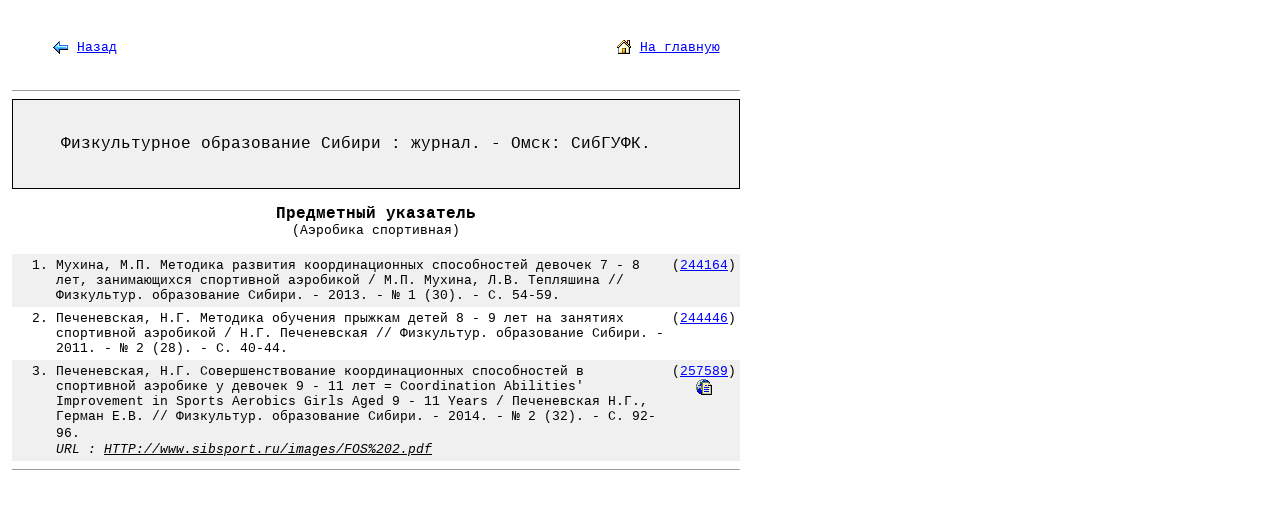

--- FILE ---
content_type: text/html; charset=windows-1251
request_url: http://lib.sportedu.ru/BiblListT.idc?DocID=127117&DesID=205062&R=ru&Char=%EF%BF%BD%EF%BF%BD
body_size: 4250
content:
<html>

<head>
<meta http-equiv="Content-Type" content="text/html; charset=windows-1251">
<title>Предметный указатель</title>
</head>

<body bgcolor="#FFFFFF" link="#0000FF" vlink="#000080" style="font-family: Courier New; font-size: 10pt">

<table border="0" cellpadding="4" cellspacing="0" width="730">
<tr><td>

<table border="0" cellpadding="4" cellspacing="0" width="728" height="70">
<tr>

<td width="20%">
<p align="center"><font size="2">
<a href="BiblListS.idc?DocID=127117&R=ru&Char=пїЅпїЅ" target="_self"><img src="Images/Prev.gif" alt="Prev" WIDTH="16" HEIGHT="16" border="0" align="absbottom"></a>
<a href="BiblListS.idc?DocID=127117&R=ru&Char=пїЅпїЅ" target="_self">Назад</a>
</font></p>
</td>

<td width="60%">

<p align="center">
<div align="center">

<!-- Catalog -->

</div>
</p>

</td>

<td width="20%">
<p align="center"><font size="2">




<a href="http://lib.sportedu.ru" target="_top"><img src="Images/Home.gif" alt="Home" WIDTH="16" HEIGHT="16" border="0" align="absbottom"></a>
<a href="http://lib.sportedu.ru" target="_top">На&nbsp;главную</a>


</font></p>
</td>

</tr>
</table>

<hr size="1">

<table border="1" width="728" height="90" cellspacing="0" cellpadding="8" style="border-collapse: collapse" bordercolor="#000000" bgcolor="#F0F0F0">
<tr><td>&nbsp;&nbsp;&nbsp;&nbsp;Физкультурное образование Сибири : журнал. - Омск: СибГУФК.</td></tr></table>

<p align="center"><b>Предметный указатель</b><br><font size="2">(Аэробика спортивная)</font></p>

<table border="0" width="728" cellpadding="4" cellspacing="0">

<tr>
  <td width="32" align="right" valign="top" bgcolor="#F0F0F0" >
  <p><font size="2">1.</font></p></td>
  <td align="left" valign="top" bgcolor="#F0F0F0" >
  <p><font size="2">Мухина, М.П. Методика развития координационных способностей девочек 7 - 8 лет, занимающихся спортивной аэробикой / М.П. Мухина, Л.В. Тепляшина // Физкультур. образование Сибири. - 2013. - № 1 (30). - С. 54-59.</font>
        <i>

        

        

        

        </i>
  </p></td>
  <td width="64" align="center" valign="top" bgcolor="#F0F0F0" >
  <p><font size="2">(<a href="BiblCard.idc?DocID=244164">244164</a>)

        

        

        

        

</font></p></td>
</tr>

<tr>
  <td width="32" align="right" valign="top" bgcolor="#FFFFFF" >
  <p><font size="2">2.</font></p></td>
  <td align="left" valign="top" bgcolor="#FFFFFF" >
  <p><font size="2">Печеневская, Н.Г. Методика обучения прыжкам детей 8 - 9 лет на занятиях спортивной аэробикой / Н.Г. Печеневская // Физкультур. образование Сибири. - 2011. - № 2 (28). - С. 40-44.</font>
        <i>

        

        

        

        </i>
  </p></td>
  <td width="64" align="center" valign="top" bgcolor="#FFFFFF" >
  <p><font size="2">(<a href="BiblCard.idc?DocID=244446">244446</a>)

        

        

        

        

</font></p></td>
</tr>

<tr>
  <td width="32" align="right" valign="top" bgcolor="#F0F0F0" >
  <p><font size="2">3.</font></p></td>
  <td align="left" valign="top" bgcolor="#F0F0F0" >
  <p><font size="2">Печеневская, Н.Г. Совершенствование координационных способностей в спортивной аэробике у девочек 9 - 11 лет = Coordination Abilities' Improvement in Sports Aerobics Girls Aged 9 - 11 Years / Печеневская Н.Г., Герман Е.В. // Физкультур. образование Сибири. - 2014. - № 2 (32). - С. 92-96.</font>
        <i>

        <br>
           <font size="2">URL&nbsp;:&nbsp;</font><a href="HTTP://www.sibsport.ru/images/FOS%202.pdf" target="_blank"><font size="2" color="#000000">HTTP://www.sibsport.ru/images/FOS%202.pdf</font></a>
        

        

        

        </i>
  </p></td>
  <td width="64" align="center" valign="top" bgcolor="#F0F0F0" >
  <p><font size="2">(<a href="BiblCard.idc?DocID=257589">257589</a>)

        

        

        

        
          <br>
          <a href="HTTP://www.sibsport.ru/images/FOS%202.pdf" target="_blank"><img src="Images/HTTP.gif" width="16" height="16" alt="URL" border="0" align="absmiddle"></a>
        

</font></p></td>
</tr>

</table>

<hr size="1">

<!-- Annuals -->

</td></tr>
</table>

<p>

</p>

</body>
</html>
